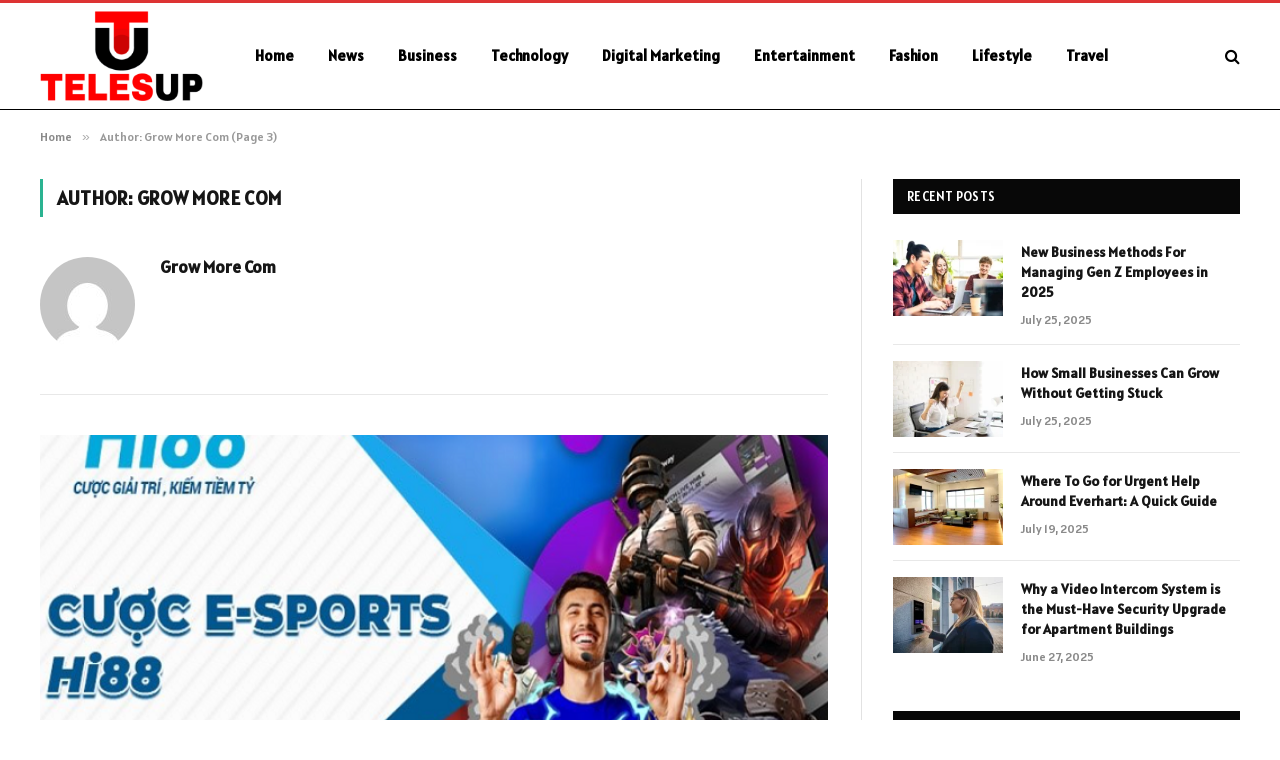

--- FILE ---
content_type: text/html; charset=UTF-8
request_url: https://telesup.org/author/grow-more-com/page/3/
body_size: 15601
content:
<!DOCTYPE html>
<html lang="en-US" prefix="og: https://ogp.me/ns#" class="s-light site-s-light">

<head>

	<meta charset="UTF-8" />
	<meta name="viewport" content="width=device-width, initial-scale=1" />
	
<!-- Search Engine Optimization by Rank Math - https://rankmath.com/ -->
<title>Grow More Com - Telesup.net - Page 3 of 5</title><link rel="preload" as="font" href="https://telesup.org/wp-content/themes/smart-mag/css/icons/fonts/ts-icons.woff2?v3.2" type="font/woff2" crossorigin="anonymous" />
<meta name="robots" content="follow, noindex"/>
<meta property="og:locale" content="en_US" />
<meta property="og:type" content="profile" />
<meta property="og:title" content="Grow More Com - Telesup.net - Page 3 of 5" />
<meta property="og:url" content="https://telesup.org/author/grow-more-com/page/3/" />
<meta property="og:site_name" content="Telesup.net" />
<meta name="twitter:card" content="summary_large_image" />
<meta name="twitter:title" content="Grow More Com - Telesup.net - Page 3 of 5" />
<meta name="twitter:site" content="@Danielle" />
<meta name="twitter:label1" content="Name" />
<meta name="twitter:data1" content="Grow More Com" />
<meta name="twitter:label2" content="Posts" />
<meta name="twitter:data2" content="44" />
<script type="application/ld+json" class="rank-math-schema">{"@context":"https://schema.org","@graph":[{"@type":"Person","@id":"https://telesup.org/#person","name":"telesup.net","sameAs":["https://twitter.com/Danielle"]},{"@type":"WebSite","@id":"https://telesup.org/#website","url":"https://telesup.org","name":"telesup.net","publisher":{"@id":"https://telesup.org/#person"},"inLanguage":"en-US"},{"@type":"ProfilePage","@id":"https://telesup.org/author/grow-more-com/page/3/#webpage","url":"https://telesup.org/author/grow-more-com/page/3/","name":"Grow More Com - Telesup.net - Page 3 of 5","isPartOf":{"@id":"https://telesup.org/#website"},"inLanguage":"en-US"},{"@type":"Person","@id":"https://telesup.org/author/grow-more-com/","name":"Grow More Com","url":"https://telesup.org/author/grow-more-com/","image":{"@type":"ImageObject","@id":"https://secure.gravatar.com/avatar/b64fb69bcc16bee83b54b0444462ad9aa4a24aa5ffeb9d913079212efc1979da?s=96&amp;d=mm&amp;r=g","url":"https://secure.gravatar.com/avatar/b64fb69bcc16bee83b54b0444462ad9aa4a24aa5ffeb9d913079212efc1979da?s=96&amp;d=mm&amp;r=g","caption":"Grow More Com","inLanguage":"en-US"},"mainEntityOfPage":{"@id":"https://telesup.org/author/grow-more-com/page/3/#webpage"}}]}</script>
<!-- /Rank Math WordPress SEO plugin -->

<link rel='dns-prefetch' href='//fonts.googleapis.com' />
<link rel="alternate" type="application/rss+xml" title="Telesup.net &raquo; Feed" href="https://telesup.org/feed/" />
<link rel="alternate" type="application/rss+xml" title="Telesup.net &raquo; Comments Feed" href="https://telesup.org/comments/feed/" />
<link rel="alternate" type="application/rss+xml" title="Telesup.net &raquo; Posts by Grow More Com Feed" href="https://telesup.org/author/grow-more-com/feed/" />
<style id='wp-img-auto-sizes-contain-inline-css' type='text/css'>
img:is([sizes=auto i],[sizes^="auto," i]){contain-intrinsic-size:3000px 1500px}
/*# sourceURL=wp-img-auto-sizes-contain-inline-css */
</style>
<style id='wp-emoji-styles-inline-css' type='text/css'>

	img.wp-smiley, img.emoji {
		display: inline !important;
		border: none !important;
		box-shadow: none !important;
		height: 1em !important;
		width: 1em !important;
		margin: 0 0.07em !important;
		vertical-align: -0.1em !important;
		background: none !important;
		padding: 0 !important;
	}
/*# sourceURL=wp-emoji-styles-inline-css */
</style>
<link rel='stylesheet' id='wp-block-library-css' href='https://telesup.org/wp-includes/css/dist/block-library/style.min.css?ver=6.9' type='text/css' media='all' />
<style id='global-styles-inline-css' type='text/css'>
:root{--wp--preset--aspect-ratio--square: 1;--wp--preset--aspect-ratio--4-3: 4/3;--wp--preset--aspect-ratio--3-4: 3/4;--wp--preset--aspect-ratio--3-2: 3/2;--wp--preset--aspect-ratio--2-3: 2/3;--wp--preset--aspect-ratio--16-9: 16/9;--wp--preset--aspect-ratio--9-16: 9/16;--wp--preset--color--black: #000000;--wp--preset--color--cyan-bluish-gray: #abb8c3;--wp--preset--color--white: #ffffff;--wp--preset--color--pale-pink: #f78da7;--wp--preset--color--vivid-red: #cf2e2e;--wp--preset--color--luminous-vivid-orange: #ff6900;--wp--preset--color--luminous-vivid-amber: #fcb900;--wp--preset--color--light-green-cyan: #7bdcb5;--wp--preset--color--vivid-green-cyan: #00d084;--wp--preset--color--pale-cyan-blue: #8ed1fc;--wp--preset--color--vivid-cyan-blue: #0693e3;--wp--preset--color--vivid-purple: #9b51e0;--wp--preset--gradient--vivid-cyan-blue-to-vivid-purple: linear-gradient(135deg,rgb(6,147,227) 0%,rgb(155,81,224) 100%);--wp--preset--gradient--light-green-cyan-to-vivid-green-cyan: linear-gradient(135deg,rgb(122,220,180) 0%,rgb(0,208,130) 100%);--wp--preset--gradient--luminous-vivid-amber-to-luminous-vivid-orange: linear-gradient(135deg,rgb(252,185,0) 0%,rgb(255,105,0) 100%);--wp--preset--gradient--luminous-vivid-orange-to-vivid-red: linear-gradient(135deg,rgb(255,105,0) 0%,rgb(207,46,46) 100%);--wp--preset--gradient--very-light-gray-to-cyan-bluish-gray: linear-gradient(135deg,rgb(238,238,238) 0%,rgb(169,184,195) 100%);--wp--preset--gradient--cool-to-warm-spectrum: linear-gradient(135deg,rgb(74,234,220) 0%,rgb(151,120,209) 20%,rgb(207,42,186) 40%,rgb(238,44,130) 60%,rgb(251,105,98) 80%,rgb(254,248,76) 100%);--wp--preset--gradient--blush-light-purple: linear-gradient(135deg,rgb(255,206,236) 0%,rgb(152,150,240) 100%);--wp--preset--gradient--blush-bordeaux: linear-gradient(135deg,rgb(254,205,165) 0%,rgb(254,45,45) 50%,rgb(107,0,62) 100%);--wp--preset--gradient--luminous-dusk: linear-gradient(135deg,rgb(255,203,112) 0%,rgb(199,81,192) 50%,rgb(65,88,208) 100%);--wp--preset--gradient--pale-ocean: linear-gradient(135deg,rgb(255,245,203) 0%,rgb(182,227,212) 50%,rgb(51,167,181) 100%);--wp--preset--gradient--electric-grass: linear-gradient(135deg,rgb(202,248,128) 0%,rgb(113,206,126) 100%);--wp--preset--gradient--midnight: linear-gradient(135deg,rgb(2,3,129) 0%,rgb(40,116,252) 100%);--wp--preset--font-size--small: 13px;--wp--preset--font-size--medium: 20px;--wp--preset--font-size--large: 36px;--wp--preset--font-size--x-large: 42px;--wp--preset--spacing--20: 0.44rem;--wp--preset--spacing--30: 0.67rem;--wp--preset--spacing--40: 1rem;--wp--preset--spacing--50: 1.5rem;--wp--preset--spacing--60: 2.25rem;--wp--preset--spacing--70: 3.38rem;--wp--preset--spacing--80: 5.06rem;--wp--preset--shadow--natural: 6px 6px 9px rgba(0, 0, 0, 0.2);--wp--preset--shadow--deep: 12px 12px 50px rgba(0, 0, 0, 0.4);--wp--preset--shadow--sharp: 6px 6px 0px rgba(0, 0, 0, 0.2);--wp--preset--shadow--outlined: 6px 6px 0px -3px rgb(255, 255, 255), 6px 6px rgb(0, 0, 0);--wp--preset--shadow--crisp: 6px 6px 0px rgb(0, 0, 0);}:where(.is-layout-flex){gap: 0.5em;}:where(.is-layout-grid){gap: 0.5em;}body .is-layout-flex{display: flex;}.is-layout-flex{flex-wrap: wrap;align-items: center;}.is-layout-flex > :is(*, div){margin: 0;}body .is-layout-grid{display: grid;}.is-layout-grid > :is(*, div){margin: 0;}:where(.wp-block-columns.is-layout-flex){gap: 2em;}:where(.wp-block-columns.is-layout-grid){gap: 2em;}:where(.wp-block-post-template.is-layout-flex){gap: 1.25em;}:where(.wp-block-post-template.is-layout-grid){gap: 1.25em;}.has-black-color{color: var(--wp--preset--color--black) !important;}.has-cyan-bluish-gray-color{color: var(--wp--preset--color--cyan-bluish-gray) !important;}.has-white-color{color: var(--wp--preset--color--white) !important;}.has-pale-pink-color{color: var(--wp--preset--color--pale-pink) !important;}.has-vivid-red-color{color: var(--wp--preset--color--vivid-red) !important;}.has-luminous-vivid-orange-color{color: var(--wp--preset--color--luminous-vivid-orange) !important;}.has-luminous-vivid-amber-color{color: var(--wp--preset--color--luminous-vivid-amber) !important;}.has-light-green-cyan-color{color: var(--wp--preset--color--light-green-cyan) !important;}.has-vivid-green-cyan-color{color: var(--wp--preset--color--vivid-green-cyan) !important;}.has-pale-cyan-blue-color{color: var(--wp--preset--color--pale-cyan-blue) !important;}.has-vivid-cyan-blue-color{color: var(--wp--preset--color--vivid-cyan-blue) !important;}.has-vivid-purple-color{color: var(--wp--preset--color--vivid-purple) !important;}.has-black-background-color{background-color: var(--wp--preset--color--black) !important;}.has-cyan-bluish-gray-background-color{background-color: var(--wp--preset--color--cyan-bluish-gray) !important;}.has-white-background-color{background-color: var(--wp--preset--color--white) !important;}.has-pale-pink-background-color{background-color: var(--wp--preset--color--pale-pink) !important;}.has-vivid-red-background-color{background-color: var(--wp--preset--color--vivid-red) !important;}.has-luminous-vivid-orange-background-color{background-color: var(--wp--preset--color--luminous-vivid-orange) !important;}.has-luminous-vivid-amber-background-color{background-color: var(--wp--preset--color--luminous-vivid-amber) !important;}.has-light-green-cyan-background-color{background-color: var(--wp--preset--color--light-green-cyan) !important;}.has-vivid-green-cyan-background-color{background-color: var(--wp--preset--color--vivid-green-cyan) !important;}.has-pale-cyan-blue-background-color{background-color: var(--wp--preset--color--pale-cyan-blue) !important;}.has-vivid-cyan-blue-background-color{background-color: var(--wp--preset--color--vivid-cyan-blue) !important;}.has-vivid-purple-background-color{background-color: var(--wp--preset--color--vivid-purple) !important;}.has-black-border-color{border-color: var(--wp--preset--color--black) !important;}.has-cyan-bluish-gray-border-color{border-color: var(--wp--preset--color--cyan-bluish-gray) !important;}.has-white-border-color{border-color: var(--wp--preset--color--white) !important;}.has-pale-pink-border-color{border-color: var(--wp--preset--color--pale-pink) !important;}.has-vivid-red-border-color{border-color: var(--wp--preset--color--vivid-red) !important;}.has-luminous-vivid-orange-border-color{border-color: var(--wp--preset--color--luminous-vivid-orange) !important;}.has-luminous-vivid-amber-border-color{border-color: var(--wp--preset--color--luminous-vivid-amber) !important;}.has-light-green-cyan-border-color{border-color: var(--wp--preset--color--light-green-cyan) !important;}.has-vivid-green-cyan-border-color{border-color: var(--wp--preset--color--vivid-green-cyan) !important;}.has-pale-cyan-blue-border-color{border-color: var(--wp--preset--color--pale-cyan-blue) !important;}.has-vivid-cyan-blue-border-color{border-color: var(--wp--preset--color--vivid-cyan-blue) !important;}.has-vivid-purple-border-color{border-color: var(--wp--preset--color--vivid-purple) !important;}.has-vivid-cyan-blue-to-vivid-purple-gradient-background{background: var(--wp--preset--gradient--vivid-cyan-blue-to-vivid-purple) !important;}.has-light-green-cyan-to-vivid-green-cyan-gradient-background{background: var(--wp--preset--gradient--light-green-cyan-to-vivid-green-cyan) !important;}.has-luminous-vivid-amber-to-luminous-vivid-orange-gradient-background{background: var(--wp--preset--gradient--luminous-vivid-amber-to-luminous-vivid-orange) !important;}.has-luminous-vivid-orange-to-vivid-red-gradient-background{background: var(--wp--preset--gradient--luminous-vivid-orange-to-vivid-red) !important;}.has-very-light-gray-to-cyan-bluish-gray-gradient-background{background: var(--wp--preset--gradient--very-light-gray-to-cyan-bluish-gray) !important;}.has-cool-to-warm-spectrum-gradient-background{background: var(--wp--preset--gradient--cool-to-warm-spectrum) !important;}.has-blush-light-purple-gradient-background{background: var(--wp--preset--gradient--blush-light-purple) !important;}.has-blush-bordeaux-gradient-background{background: var(--wp--preset--gradient--blush-bordeaux) !important;}.has-luminous-dusk-gradient-background{background: var(--wp--preset--gradient--luminous-dusk) !important;}.has-pale-ocean-gradient-background{background: var(--wp--preset--gradient--pale-ocean) !important;}.has-electric-grass-gradient-background{background: var(--wp--preset--gradient--electric-grass) !important;}.has-midnight-gradient-background{background: var(--wp--preset--gradient--midnight) !important;}.has-small-font-size{font-size: var(--wp--preset--font-size--small) !important;}.has-medium-font-size{font-size: var(--wp--preset--font-size--medium) !important;}.has-large-font-size{font-size: var(--wp--preset--font-size--large) !important;}.has-x-large-font-size{font-size: var(--wp--preset--font-size--x-large) !important;}
/*# sourceURL=global-styles-inline-css */
</style>

<style id='classic-theme-styles-inline-css' type='text/css'>
/*! This file is auto-generated */
.wp-block-button__link{color:#fff;background-color:#32373c;border-radius:9999px;box-shadow:none;text-decoration:none;padding:calc(.667em + 2px) calc(1.333em + 2px);font-size:1.125em}.wp-block-file__button{background:#32373c;color:#fff;text-decoration:none}
/*# sourceURL=/wp-includes/css/classic-themes.min.css */
</style>
<link rel='stylesheet' id='smartmag-core-css' href='https://telesup.org/wp-content/themes/smart-mag/style.css?ver=10.3.0' type='text/css' media='all' />
<style id='smartmag-core-inline-css' type='text/css'>
:root { --text-font: "Alatsi", system-ui, -apple-system, "Segoe UI", Arial, sans-serif;
--body-font: "Alatsi", system-ui, -apple-system, "Segoe UI", Arial, sans-serif;
--ui-font: "Alatsi", system-ui, -apple-system, "Segoe UI", Arial, sans-serif;
--title-font: "Alatsi", system-ui, -apple-system, "Segoe UI", Arial, sans-serif;
--h-font: "Alatsi", system-ui, -apple-system, "Segoe UI", Arial, sans-serif;
--tertiary-font: "Alatsi", system-ui, -apple-system, "Segoe UI", Arial, sans-serif;
--title-font: "Alatsi", system-ui, -apple-system, "Segoe UI", Arial, sans-serif;
--h-font: "Alatsi", system-ui, -apple-system, "Segoe UI", Arial, sans-serif; }
.smart-head-main .smart-head-mid { background-color: #ffffff; border-top-width: 3px; border-top-color: #dd3333; border-bottom-width: 1px; border-bottom-color: #000000; }
.s-light .navigation-main { --c-nav: #000000; --c-nav-hov: #dd0000; }
.smart-head-main { --c-search-icon: #000000; }
.lower-footer { color: #ffffff; }


/*# sourceURL=smartmag-core-inline-css */
</style>
<link rel='stylesheet' id='smartmag-magnific-popup-css' href='https://telesup.org/wp-content/themes/smart-mag/css/lightbox.css?ver=10.3.0' type='text/css' media='all' />
<link rel='stylesheet' id='smartmag-icons-css' href='https://telesup.org/wp-content/themes/smart-mag/css/icons/icons.css?ver=10.3.0' type='text/css' media='all' />
<link rel='stylesheet' id='smartmag-gfonts-custom-css' href='https://fonts.googleapis.com/css?family=Alatsi%3A400%2C500%2C600%2C700' type='text/css' media='all' />
<script type="text/javascript" id="smartmag-lazy-inline-js-after">
/* <![CDATA[ */
/**
 * @copyright ThemeSphere
 * @preserve
 */
var BunyadLazy={};BunyadLazy.load=function(){function a(e,n){var t={};e.dataset.bgset&&e.dataset.sizes?(t.sizes=e.dataset.sizes,t.srcset=e.dataset.bgset):t.src=e.dataset.bgsrc,function(t){var a=t.dataset.ratio;if(0<a){const e=t.parentElement;if(e.classList.contains("media-ratio")){const n=e.style;n.getPropertyValue("--a-ratio")||(n.paddingBottom=100/a+"%")}}}(e);var a,o=document.createElement("img");for(a in o.onload=function(){var t="url('"+(o.currentSrc||o.src)+"')",a=e.style;a.backgroundImage!==t&&requestAnimationFrame(()=>{a.backgroundImage=t,n&&n()}),o.onload=null,o.onerror=null,o=null},o.onerror=o.onload,t)o.setAttribute(a,t[a]);o&&o.complete&&0<o.naturalWidth&&o.onload&&o.onload()}function e(t){t.dataset.loaded||a(t,()=>{document.dispatchEvent(new Event("lazyloaded")),t.dataset.loaded=1})}function n(t){"complete"===document.readyState?t():window.addEventListener("load",t)}return{initEarly:function(){var t,a=()=>{document.querySelectorAll(".img.bg-cover:not(.lazyload)").forEach(e)};"complete"!==document.readyState?(t=setInterval(a,150),n(()=>{a(),clearInterval(t)})):a()},callOnLoad:n,initBgImages:function(t){t&&n(()=>{document.querySelectorAll(".img.bg-cover").forEach(e)})},bgLoad:a}}(),BunyadLazy.load.initEarly();
//# sourceURL=smartmag-lazy-inline-js-after
/* ]]> */
</script>
<script type="text/javascript" src="https://telesup.org/wp-includes/js/jquery/jquery.min.js?ver=3.7.1" id="jquery-core-js"></script>
<script type="text/javascript" src="https://telesup.org/wp-includes/js/jquery/jquery-migrate.min.js?ver=3.4.1" id="jquery-migrate-js"></script>
<link rel="https://api.w.org/" href="https://telesup.org/wp-json/" /><link rel="alternate" title="JSON" type="application/json" href="https://telesup.org/wp-json/wp/v2/users/4" /><link rel="EditURI" type="application/rsd+xml" title="RSD" href="https://telesup.org/xmlrpc.php?rsd" />
<meta name="generator" content="WordPress 6.9" />
		<script>
			document.documentElement.className = document.documentElement.className.replace('no-js', 'js');
		</script>
				<style>
			.no-js img.lazyload {
				display: none;
			}

			figure.wp-block-image img.lazyloading {
				min-width: 150px;
			}

						.lazyload, .lazyloading {
				opacity: 0;
			}

			.lazyloaded {
				opacity: 1;
				transition: opacity 400ms;
				transition-delay: 0ms;
			}

					</style>
		
		<script>
		var BunyadSchemeKey = 'bunyad-scheme';
		(() => {
			const d = document.documentElement;
			const c = d.classList;
			var scheme = localStorage.getItem(BunyadSchemeKey);
			
			if (scheme) {
				d.dataset.origClass = c;
				scheme === 'dark' ? c.remove('s-light', 'site-s-light') : c.remove('s-dark', 'site-s-dark');
				c.add('site-s-' + scheme, 's-' + scheme);
			}
		})();
		</script>
		<meta name="generator" content="Elementor 3.32.2; features: e_font_icon_svg, additional_custom_breakpoints; settings: css_print_method-external, google_font-enabled, font_display-swap">
			<style>
				.e-con.e-parent:nth-of-type(n+4):not(.e-lazyloaded):not(.e-no-lazyload),
				.e-con.e-parent:nth-of-type(n+4):not(.e-lazyloaded):not(.e-no-lazyload) * {
					background-image: none !important;
				}
				@media screen and (max-height: 1024px) {
					.e-con.e-parent:nth-of-type(n+3):not(.e-lazyloaded):not(.e-no-lazyload),
					.e-con.e-parent:nth-of-type(n+3):not(.e-lazyloaded):not(.e-no-lazyload) * {
						background-image: none !important;
					}
				}
				@media screen and (max-height: 640px) {
					.e-con.e-parent:nth-of-type(n+2):not(.e-lazyloaded):not(.e-no-lazyload),
					.e-con.e-parent:nth-of-type(n+2):not(.e-lazyloaded):not(.e-no-lazyload) * {
						background-image: none !important;
					}
				}
			</style>
			<link rel="icon" href="https://telesup.org/wp-content/uploads/2023/09/cropped-telesup.net_-32x32.png" sizes="32x32" />
<link rel="icon" href="https://telesup.org/wp-content/uploads/2023/09/cropped-telesup.net_-192x192.png" sizes="192x192" />
<link rel="apple-touch-icon" href="https://telesup.org/wp-content/uploads/2023/09/cropped-telesup.net_-180x180.png" />
<meta name="msapplication-TileImage" content="https://telesup.org/wp-content/uploads/2023/09/cropped-telesup.net_-270x270.png" />


</head>

<body class="archive paged author author-grow-more-com author-4 paged-3 author-paged-3 wp-theme-smart-mag right-sidebar has-lb has-lb-sm ts-img-hov-fade has-sb-sep layout-normal elementor-default elementor-kit-236639">



<div class="main-wrap">

	
<div class="off-canvas-backdrop"></div>
<div class="mobile-menu-container off-canvas s-dark hide-menu-lg" id="off-canvas">

	<div class="off-canvas-head">
		<a href="#" class="close">
			<span class="visuallyhidden">Close Menu</span>
			<i class="tsi tsi-times"></i>
		</a>

		<div class="ts-logo">
			<img class="logo-mobile logo-image lazyload" data-src="https://telesup.org/wp-content/uploads/2024/02/telesup.net-logo-e1709029526367.png" width="115" height="64" alt="Telesup.net" src="[data-uri]" style="--smush-placeholder-width: 115px; --smush-placeholder-aspect-ratio: 115/64;" /><noscript><img class="logo-mobile logo-image lazyload" data-src="https://telesup.org/wp-content/uploads/2024/02/telesup.net-logo-e1709029526367.png" width="115" height="64" alt="Telesup.net" src="[data-uri]" style="--smush-placeholder-width: 115px; --smush-placeholder-aspect-ratio: 115/64;" /><noscript><img class="logo-mobile logo-image" src="https://telesup.org/wp-content/uploads/2024/02/telesup.net-logo-e1709029526367.png" width="115" height="64" alt="Telesup.net"/></noscript></noscript>		</div>
	</div>

	<div class="off-canvas-content">

					<ul class="mobile-menu"></ul>
		
		
		
		<div class="spc-social-block spc-social spc-social-b smart-head-social">
		
			
				<a href="#" class="link service s-facebook" target="_blank" rel="nofollow noopener">
					<i class="icon tsi tsi-facebook"></i>					<span class="visuallyhidden">Facebook</span>
				</a>
									
			
				<a href="#" class="link service s-twitter" target="_blank" rel="nofollow noopener">
					<i class="icon tsi tsi-twitter"></i>					<span class="visuallyhidden">X (Twitter)</span>
				</a>
									
			
				<a href="#" class="link service s-instagram" target="_blank" rel="nofollow noopener">
					<i class="icon tsi tsi-instagram"></i>					<span class="visuallyhidden">Instagram</span>
				</a>
									
			
		</div>

		
	</div>

</div>
<div class="smart-head smart-head-a smart-head-main" id="smart-head" data-sticky="auto" data-sticky-type="smart" data-sticky-full>
	
	<div class="smart-head-row smart-head-mid s-dark smart-head-row-full">

		<div class="inner wrap">

							
				<div class="items items-left ">
					<a href="https://telesup.org/" title="Telesup.net" rel="home" class="logo-link ts-logo logo-is-image">
		<span>
			
				
					<img data-src="https://telesup.org/wp-content/uploads/2024/02/telesup.net-logo-e1709029526367.png" class="logo-image lazyload" alt="Telesup.net" width="230" height="127" src="[data-uri]" style="--smush-placeholder-width: 230px; --smush-placeholder-aspect-ratio: 230/127;" /><noscript><img src="https://telesup.org/wp-content/uploads/2024/02/telesup.net-logo-e1709029526367.png" class="logo-image" alt="Telesup.net" width="230" height="127"/></noscript>
									 
					</span>
	</a>	<div class="nav-wrap">
		<nav class="navigation navigation-main nav-hov-a">
			<ul id="menu-header" class="menu"><li id="menu-item-91" class="menu-item menu-item-type-custom menu-item-object-custom menu-item-home menu-item-91"><a href="https://telesup.org/">Home</a></li>
<li id="menu-item-233666" class="menu-item menu-item-type-taxonomy menu-item-object-category menu-cat-24 menu-item-233666"><a href="https://telesup.org/category/news/">News</a></li>
<li id="menu-item-233665" class="menu-item menu-item-type-taxonomy menu-item-object-category menu-cat-6 menu-item-233665"><a href="https://telesup.org/category/business/">Business</a></li>
<li id="menu-item-98" class="menu-item menu-item-type-taxonomy menu-item-object-category menu-cat-31 menu-item-98"><a href="https://telesup.org/category/technology/">Technology</a></li>
<li id="menu-item-93" class="menu-item menu-item-type-taxonomy menu-item-object-category menu-cat-10 menu-item-93"><a href="https://telesup.org/category/digital-marketing/">Digital Marketing</a></li>
<li id="menu-item-94" class="menu-item menu-item-type-taxonomy menu-item-object-category menu-cat-12 menu-item-94"><a href="https://telesup.org/category/entertainment/">Entertainment</a></li>
<li id="menu-item-95" class="menu-item menu-item-type-taxonomy menu-item-object-category menu-cat-14 menu-item-95"><a href="https://telesup.org/category/fashion/">Fashion</a></li>
<li id="menu-item-96" class="menu-item menu-item-type-taxonomy menu-item-object-category menu-cat-23 menu-item-96"><a href="https://telesup.org/category/lifestyle/">Lifestyle</a></li>
<li id="menu-item-99" class="menu-item menu-item-type-taxonomy menu-item-object-category menu-cat-32 menu-item-99"><a href="https://telesup.org/category/travel/">Travel</a></li>
</ul>		</nav>
	</div>
				</div>

							
				<div class="items items-center empty">
								</div>

							
				<div class="items items-right ">
				

	<a href="#" class="search-icon has-icon-only is-icon" title="Search">
		<i class="tsi tsi-search"></i>
	</a>

				</div>

						
		</div>
	</div>

	</div>
<div class="smart-head smart-head-a smart-head-mobile" id="smart-head-mobile" data-sticky="mid" data-sticky-type="smart" data-sticky-full>
	
	<div class="smart-head-row smart-head-mid smart-head-row-3 s-dark smart-head-row-full">

		<div class="inner wrap">

							
				<div class="items items-left ">
				
<button class="offcanvas-toggle has-icon" type="button" aria-label="Menu">
	<span class="hamburger-icon hamburger-icon-a">
		<span class="inner"></span>
	</span>
</button>				</div>

							
				<div class="items items-center ">
					<a href="https://telesup.org/" title="Telesup.net" rel="home" class="logo-link ts-logo logo-is-image">
		<span>
			
									<img class="logo-mobile logo-image lazyload" data-src="https://telesup.org/wp-content/uploads/2024/02/telesup.net-logo-e1709029526367.png" width="115" height="64" alt="Telesup.net" src="[data-uri]" style="--smush-placeholder-width: 115px; --smush-placeholder-aspect-ratio: 115/64;" /><noscript><img class="logo-mobile logo-image lazyload" data-src="https://telesup.org/wp-content/uploads/2024/02/telesup.net-logo-e1709029526367.png" width="115" height="64" alt="Telesup.net" src="[data-uri]" style="--smush-placeholder-width: 115px; --smush-placeholder-aspect-ratio: 115/64;" /><noscript><img class="logo-mobile logo-image" src="https://telesup.org/wp-content/uploads/2024/02/telesup.net-logo-e1709029526367.png" width="115" height="64" alt="Telesup.net"/></noscript></noscript>									 
					</span>
	</a>				</div>

							
				<div class="items items-right ">
				

	<a href="#" class="search-icon has-icon-only is-icon" title="Search">
		<i class="tsi tsi-search"></i>
	</a>

				</div>

						
		</div>
	</div>

	</div>
<nav class="breadcrumbs is-full-width breadcrumbs-a" id="breadcrumb"><div class="inner ts-contain "><span><a href="https://telesup.org/"><span>Home</span></a></span><span class="delim">&raquo;</span><span class="current">Author: Grow More Com (Page 3)</span></div></nav>
<div class="main ts-contain cf right-sidebar">
			<div class="ts-row">
			<div class="col-8 main-content">

							<h1 class="archive-heading">
					Author: <span>Grow More Com</span>				</h1>
						
					
							<div class="archive-author-box">
					<section class="author-info">

	<img alt='' data-src='https://secure.gravatar.com/avatar/b64fb69bcc16bee83b54b0444462ad9aa4a24aa5ffeb9d913079212efc1979da?s=95&#038;d=mm&#038;r=g' data-srcset='https://secure.gravatar.com/avatar/b64fb69bcc16bee83b54b0444462ad9aa4a24aa5ffeb9d913079212efc1979da?s=190&#038;d=mm&#038;r=g 2x' class='avatar avatar-95 photo lazyload' height='95' width='95' decoding='async' src='[data-uri]' style='--smush-placeholder-width: 95px; --smush-placeholder-aspect-ratio: 95/95;' /><noscript><img alt='' src='https://secure.gravatar.com/avatar/b64fb69bcc16bee83b54b0444462ad9aa4a24aa5ffeb9d913079212efc1979da?s=95&#038;d=mm&#038;r=g' srcset='https://secure.gravatar.com/avatar/b64fb69bcc16bee83b54b0444462ad9aa4a24aa5ffeb9d913079212efc1979da?s=190&#038;d=mm&#038;r=g 2x' class='avatar avatar-95 photo' height='95' width='95' decoding='async'/></noscript>	
	<div class="description">
		<a href="https://telesup.org/author/grow-more-com/" title="Posts by Grow More Com" rel="author">Grow More Com</a>		
		<ul class="social-icons">
				</ul>
		
		<p class="bio"></p>
	</div>
	
</section>				</div>
							
					<section class="block-wrap block-large mb-none" data-id="1">

				
			<div class="block-content">
					
	<div class="loop loop-grid loop-grid-base grid grid-1 md:grid-1 xs:grid-1">

					
<article class="l-post grid-post grid-base-post">

	
			<div class="media">

		
			<a href="https://telesup.org/the-most-exciting-e-sports-games-at-esport-hi88/" class="image-link media-ratio ar-bunyad-main-full" title="The Most Exciting E-Sports Games at Esport HI88"><span data-bgsrc="https://telesup.org/wp-content/uploads/2023/06/Screenshot_1.png" class="img bg-cover wp-post-image attachment-bunyad-main-full size-bunyad-main-full no-lazy skip-lazy" role="img" aria-label="Screenshot 1"></span></a>			
			
			
							
				<span class="cat-labels cat-labels-overlay c-overlay p-bot-left">
				<a href="https://telesup.org/category/all-post/" class="category term-color-2" rel="category" tabindex="-1">Others</a>
			</span>
						
			
		
		</div>
	

	
		<div class="content">

			<div class="post-meta post-meta-a has-below"><h2 class="is-title post-title"><a href="https://telesup.org/the-most-exciting-e-sports-games-at-esport-hi88/">The Most Exciting E-Sports Games at Esport HI88</a></h2><div class="post-meta-items meta-below"><span class="meta-item post-author"><span class="by">By</span> <a href="https://telesup.org/author/grow-more-com/" title="Posts by Grow More Com" rel="author">Grow More Com</a></span><span class="meta-item has-next-icon date"><span class="date-link"><time class="post-date" datetime="2023-07-31T21:15:55+06:00">July 31, 2023</time></span></span><span class="meta-item comments has-icon"><a href="https://telesup.org/the-most-exciting-e-sports-games-at-esport-hi88/#respond"><i class="tsi tsi-comment-o"></i>0</a></span></div></div>			
						
				<div class="excerpt">
					<p>Esport HI88, although just appeared recently, has become one of the most popular categories. The development of e-sports with a series of large and small tournaments is organized to attract many viewers. Understanding that, the HI88 house has brought the most prestigious Esports betting playground in the market. 1.Learn about Esport HI88 Esports is an acronym for Electronic Sport, translated into Vietnamese means electronic sports. Simply put, Esports is a competition between players through a certain video game. Instead of going to the field and doing physical activities to compete, the players will play on computers, keyboards and mice. General&hellip;</p>
				</div>
			
			
			
				<a href="https://telesup.org/the-most-exciting-e-sports-games-at-esport-hi88/" class="read-more-link read-more-btn ts-button ts-button-alt">
					Read More				</a>

			
		</div>

	
</article>					
<article class="l-post grid-post grid-base-post">

	
			<div class="media">

		
			<a href="https://telesup.org/able-sales-customer-loyalty-deciphered/" class="image-link media-ratio ar-bunyad-main-full" title="Cracking the Code: The Secrets Behind Able Sales Customer Loyalty"><span data-bgsrc="https://telesup.org/wp-content/uploads/2023/07/The-Secrets-Behind-Able-Sales-Customer-Loyalty.jpg" class="img bg-cover wp-post-image attachment-large size-large lazyload" role="img" aria-label="The Secrets Behind Able Sales Customer Loyalty"></span></a>			
			
			
							
				<span class="cat-labels cat-labels-overlay c-overlay p-bot-left">
				<a href="https://telesup.org/category/news/" class="category term-color-24" rel="category" tabindex="-1">News</a>
			</span>
						
			
		
		</div>
	

	
		<div class="content">

			<div class="post-meta post-meta-a has-below"><h2 class="is-title post-title"><a href="https://telesup.org/able-sales-customer-loyalty-deciphered/">Cracking the Code: The Secrets Behind Able Sales Customer Loyalty</a></h2><div class="post-meta-items meta-below"><span class="meta-item post-author"><span class="by">By</span> <a href="https://telesup.org/author/grow-more-com/" title="Posts by Grow More Com" rel="author">Grow More Com</a></span><span class="meta-item has-next-icon date"><span class="date-link"><time class="post-date" datetime="2023-07-21T11:58:11+06:00">July 21, 2023</time></span></span><span class="meta-item comments has-icon"><a href="https://telesup.org/able-sales-customer-loyalty-deciphered/#respond"><i class="tsi tsi-comment-o"></i>0</a></span></div></div>			
						
				<div class="excerpt">
					<p>Introduction Customer loyalty is a crucial aspect of any successful business. It refers to the willingness of customers to continue purchasing products or services from a particular company or brand. Building customer loyalty is essential because it not only leads to increased revenue but also helps in promoting the business through word-of-mouth referrals. In today&#8217;s competitive market, where customers have numerous options, it is vital for businesses to focus on building strong relationships with their customers to ensure their long-term loyalty. The Importance of Building Customer Loyalty Building customer loyalty has numerous benefits for businesses. Firstly, loyal customers tend to&hellip;</p>
				</div>
			
			
			
				<a href="https://telesup.org/able-sales-customer-loyalty-deciphered/" class="read-more-link read-more-btn ts-button ts-button-alt">
					Read More				</a>

			
		</div>

	
</article>					
<article class="l-post grid-post grid-base-post">

	
			<div class="media">

		
			<a href="https://telesup.org/online-gaming-world-helps-you-to-earn/" class="image-link media-ratio ar-bunyad-main-full" title="Online Gaming World: Helps You To Earn"><span data-bgsrc="https://telesup.org/wp-content/uploads/2023/07/Online-Gaming-World-Helps-You-To-Earn.jpg" class="img bg-cover wp-post-image attachment-large size-large lazyload" role="img" aria-label="Online Gaming World Helps You to Earn"></span></a>			
			
			
							
				<span class="cat-labels cat-labels-overlay c-overlay p-bot-left">
				<a href="https://telesup.org/category/all-post/" class="category term-color-2" rel="category" tabindex="-1">Others</a>
			</span>
						
			
		
		</div>
	

	
		<div class="content">

			<div class="post-meta post-meta-a has-below"><h2 class="is-title post-title"><a href="https://telesup.org/online-gaming-world-helps-you-to-earn/">Online Gaming World: Helps You To Earn</a></h2><div class="post-meta-items meta-below"><span class="meta-item post-author"><span class="by">By</span> <a href="https://telesup.org/author/grow-more-com/" title="Posts by Grow More Com" rel="author">Grow More Com</a></span><span class="meta-item has-next-icon date"><span class="date-link"><time class="post-date" datetime="2023-07-20T21:09:08+06:00">July 20, 2023</time></span></span><span class="meta-item comments has-icon"><a href="https://telesup.org/online-gaming-world-helps-you-to-earn/#respond"><i class="tsi tsi-comment-o"></i>0</a></span></div></div>			
						
				<div class="excerpt">
					<p>The online casino industry is flooded with a myriad of slot games, each offering unique themes, features, and payout possibilities. Among the vast assortment, slot maxwin and Bonanza Slot have emerged as prominent contenders in the popularity stakes. This article compares these two fan-favorite slot games, shedding light on their unique attributes, gameplay mechanisms, and reward structures. Slot MaxWin: Blending Tradition with Modernity The Creators: NetEnt Slot MaxWin, created by the pioneering gaming developer NetEnt, reflects the company&#8217;s commitment to innovative gameplay and superior gaming experience. NetEnt is known for infusing traditional concepts with modern features, and Slot MaxWin is&hellip;</p>
				</div>
			
			
			
				<a href="https://telesup.org/online-gaming-world-helps-you-to-earn/" class="read-more-link read-more-btn ts-button ts-button-alt">
					Read More				</a>

			
		</div>

	
</article>					
<article class="l-post grid-post grid-base-post">

	
			<div class="media">

		
			<a href="https://telesup.org/maximizing-roi-with-webinars-measuring-success-impact/" class="image-link media-ratio ar-bunyad-main-full" title="Maximizing ROI with Webinars: Strategies for Measuring Success and Impact"><span data-bgsrc="https://telesup.org/wp-content/uploads/2023/07/Maximizing-ROI-with-Webinars-Strategies-for-Measuring-Success-and-Impact.png" class="img bg-cover wp-post-image attachment-large size-large lazyload" role="img" aria-label="Maximizing Roi with Webinars Strategies for Measuring Success and Impact"></span></a>			
			
			
							
				<span class="cat-labels cat-labels-overlay c-overlay p-bot-left">
				<a href="https://telesup.org/category/news/" class="category term-color-24" rel="category" tabindex="-1">News</a>
			</span>
						
			
		
		</div>
	

	
		<div class="content">

			<div class="post-meta post-meta-a has-below"><h2 class="is-title post-title"><a href="https://telesup.org/maximizing-roi-with-webinars-measuring-success-impact/">Maximizing ROI with Webinars: Strategies for Measuring Success and Impact</a></h2><div class="post-meta-items meta-below"><span class="meta-item post-author"><span class="by">By</span> <a href="https://telesup.org/author/grow-more-com/" title="Posts by Grow More Com" rel="author">Grow More Com</a></span><span class="meta-item has-next-icon date"><span class="date-link"><time class="post-date" datetime="2023-07-17T18:08:27+06:00">July 17, 2023</time></span></span><span class="meta-item comments has-icon"><a href="https://telesup.org/maximizing-roi-with-webinars-measuring-success-impact/#respond"><i class="tsi tsi-comment-o"></i>0</a></span></div></div>			
						
				<div class="excerpt">
					<p>In the current digital era, webinars have become a potent tool for companies to engage with their target audience, connect with them, and deliver insightful information. Providing excellent content is essential, but planning and conducting a successful webinar also requires determining its impact and return on investment (ROI). In this article, we&#8217;ll look at ways to measure webinar success and its effects to maximize return on investment. We will examine the crucial measures firms should take to ensure their webinars have measurable results, from setting clear objectives to monitoring key performance indicators (KPIs). Set Clear Objectives:  Before beginning the design&hellip;</p>
				</div>
			
			
			
				<a href="https://telesup.org/maximizing-roi-with-webinars-measuring-success-impact/" class="read-more-link read-more-btn ts-button ts-button-alt">
					Read More				</a>

			
		</div>

	
</article>					
<article class="l-post grid-post grid-base-post">

	
			<div class="media">

		
			<a href="https://telesup.org/unveiling-the-excitement-journey-into-the-world-of-digital-reel-adventures/" class="image-link media-ratio ar-bunyad-main-full" title="Unveiling the Excitement: Journey Into the World of Digital Reel Adventures"><span data-bgsrc="https://telesup.org/wp-content/uploads/2023/07/Screenshot_4.jpg" class="img bg-cover wp-post-image attachment-large size-large lazyload" role="img" aria-label="Screenshot 4"></span></a>			
			
			
							
				<span class="cat-labels cat-labels-overlay c-overlay p-bot-left">
				<a href="https://telesup.org/category/all-post/" class="category term-color-2" rel="category" tabindex="-1">Others</a>
			</span>
						
			
		
		</div>
	

	
		<div class="content">

			<div class="post-meta post-meta-a has-below"><h2 class="is-title post-title"><a href="https://telesup.org/unveiling-the-excitement-journey-into-the-world-of-digital-reel-adventures/">Unveiling the Excitement: Journey Into the World of Digital Reel Adventures</a></h2><div class="post-meta-items meta-below"><span class="meta-item post-author"><span class="by">By</span> <a href="https://telesup.org/author/grow-more-com/" title="Posts by Grow More Com" rel="author">Grow More Com</a></span><span class="meta-item has-next-icon date"><span class="date-link"><time class="post-date" datetime="2023-07-17T11:30:23+06:00">July 17, 2023</time></span></span><span class="meta-item comments has-icon"><a href="https://telesup.org/unveiling-the-excitement-journey-into-the-world-of-digital-reel-adventures/#respond"><i class="tsi tsi-comment-o"></i>0</a></span></div></div>			
						
				<div class="excerpt">
					<p>In the dynamic world of online entertainment, a novel type of gaming has rapidly caught the attention of digital thrill-seekers around the globe. These games, often referred to as online reel games or online slot games, have carved their niche in the internet’s entertainment landscape, offering a unique blend of chance, strategy, and potential rewards. This blog post journeys into the world of online reel games, exploring their mesmerizing appeal, the innovative technology behind their rise, and the part they play in shaping the future of digital entertainment. The Allure of the Unknown At the core of online slot gacor&hellip;</p>
				</div>
			
			
			
				<a href="https://telesup.org/unveiling-the-excitement-journey-into-the-world-of-digital-reel-adventures/" class="read-more-link read-more-btn ts-button ts-button-alt">
					Read More				</a>

			
		</div>

	
</article>					
<article class="l-post grid-post grid-base-post">

	
			<div class="media">

		
			<a href="https://telesup.org/midi-dresses-to-revamp-your-wardrobe-8-styles-you-cannot-do-without/" class="image-link media-ratio ar-bunyad-main-full" title="Midi Dresses to Revamp Your Wardrobe: 8 Styles You Cannot Do Without"><span data-bgsrc="https://telesup.org/wp-content/uploads/2023/07/midi-dresses-645e6692672ee.jpg" class="img bg-cover wp-post-image attachment-large size-large lazyload" role="img" aria-label="Midi Dresses 645e6692672ee"></span></a>			
			
			
							
				<span class="cat-labels cat-labels-overlay c-overlay p-bot-left">
				<a href="https://telesup.org/category/fashion/" class="category term-color-14" rel="category" tabindex="-1">Fashion</a>
			</span>
						
			
		
		</div>
	

	
		<div class="content">

			<div class="post-meta post-meta-a has-below"><h2 class="is-title post-title"><a href="https://telesup.org/midi-dresses-to-revamp-your-wardrobe-8-styles-you-cannot-do-without/">Midi Dresses to Revamp Your Wardrobe: 8 Styles You Cannot Do Without</a></h2><div class="post-meta-items meta-below"><span class="meta-item post-author"><span class="by">By</span> <a href="https://telesup.org/author/grow-more-com/" title="Posts by Grow More Com" rel="author">Grow More Com</a></span><span class="meta-item has-next-icon date"><span class="date-link"><time class="post-date" datetime="2023-07-11T15:39:04+06:00">July 11, 2023</time></span></span><span class="meta-item comments has-icon"><a href="https://telesup.org/midi-dresses-to-revamp-your-wardrobe-8-styles-you-cannot-do-without/#respond"><i class="tsi tsi-comment-o"></i>0</a></span></div></div>			
						
				<div class="excerpt">
					<p>Dresses come in handy on days you need to head out the door with no time to figure out an outfit. They flatter the feminine figure and effortlessly create a chic and comfortable look. Midi dresses are great for this purpose as they are literally the perfect length, not too long and not too short. Paired with strappy heels or sporty sneakers, your midi dress can make for an excellent outfit. In this article, we will discuss 8 styles of midi dresses you should have in your wardrobe.  8 Fantastic Midi Dresses Your Wardrobe Needs You might already have a&hellip;</p>
				</div>
			
			
			
				<a href="https://telesup.org/midi-dresses-to-revamp-your-wardrobe-8-styles-you-cannot-do-without/" class="read-more-link read-more-btn ts-button ts-button-alt">
					Read More				</a>

			
		</div>

	
</article>					
<article class="l-post grid-post grid-base-post">

	
			<div class="media">

		
			<a href="https://telesup.org/online-mba-advantage-compelling-reasons-join/" class="image-link media-ratio ar-bunyad-main-full" title="The Online MBA Advantage: Compelling Reasons to Join"><span data-bgsrc="https://telesup.org/wp-content/uploads/2023/07/The-Online-MBA-Advantage-Compelling-Reasons-to-Join.png" class="img bg-cover wp-post-image attachment-large size-large lazyload" role="img" aria-label="The Online Mba Advantage Compelling Reasons to Join"></span></a>			
			
			
							
				<span class="cat-labels cat-labels-overlay c-overlay p-bot-left">
				<a href="https://telesup.org/category/education/" class="category term-color-11" rel="category" tabindex="-1">Education</a>
			</span>
						
			
		
		</div>
	

	
		<div class="content">

			<div class="post-meta post-meta-a has-below"><h2 class="is-title post-title"><a href="https://telesup.org/online-mba-advantage-compelling-reasons-join/">The Online MBA Advantage: Compelling Reasons to Join</a></h2><div class="post-meta-items meta-below"><span class="meta-item post-author"><span class="by">By</span> <a href="https://telesup.org/author/grow-more-com/" title="Posts by Grow More Com" rel="author">Grow More Com</a></span><span class="meta-item has-next-icon date"><span class="date-link"><time class="post-date" datetime="2023-07-10T22:16:49+06:00">July 10, 2023</time></span></span><span class="meta-item comments has-icon"><a href="https://telesup.org/online-mba-advantage-compelling-reasons-join/#respond"><i class="tsi tsi-comment-o"></i>0</a></span></div></div>			
						
				<div class="excerpt">
					<p>In the rapidly evolving and competitive corporate environment of today, the choice to pursue an MBA has gained immense popularity among professionals aiming for both career progression and personal development. The popularity of enrolling in the best online MBA programs has greatly increased with the rise of online education. Enrolling in a prestigious online MBA program presents a wide range of compelling factors. The finest online MBA programs offer an exceptional educational experience, characterized by flexibility, convenience, access to renowned faculty, and a wide-reaching global network. This article delves into the numerous factors that individuals should take into account when contemplating enrollment&hellip;</p>
				</div>
			
			
			
				<a href="https://telesup.org/online-mba-advantage-compelling-reasons-join/" class="read-more-link read-more-btn ts-button ts-button-alt">
					Read More				</a>

			
		</div>

	
</article>					
<article class="l-post grid-post grid-base-post">

	
			<div class="media">

		
			<a href="https://telesup.org/code-oxbet-instructions-on-how-to-receive-giftcode-from-oxbet-bookie/" class="image-link media-ratio ar-bunyad-main-full" title="Code Oxbet &#8211; Instructions on How to Receive Giftcode from Oxbet Bookie"><span data-bgsrc="https://telesup.org/wp-content/uploads/2023/07/Code-Oxbet-Instructions-on-how-to-receive-Giftcode-from-Oxbet-Bookie.jpeg" class="img bg-cover wp-post-image attachment-large size-large lazyload" role="img" aria-label="Code Oxbet Instructions on How to Receive Giftcode from Oxbet Bookie"></span></a>			
			
			
							
				<span class="cat-labels cat-labels-overlay c-overlay p-bot-left">
				<a href="https://telesup.org/category/all-post/" class="category term-color-2" rel="category" tabindex="-1">Others</a>
			</span>
						
			
		
		</div>
	

	
		<div class="content">

			<div class="post-meta post-meta-a has-below"><h2 class="is-title post-title"><a href="https://telesup.org/code-oxbet-instructions-on-how-to-receive-giftcode-from-oxbet-bookie/">Code Oxbet &#8211; Instructions on How to Receive Giftcode from Oxbet Bookie</a></h2><div class="post-meta-items meta-below"><span class="meta-item post-author"><span class="by">By</span> <a href="https://telesup.org/author/grow-more-com/" title="Posts by Grow More Com" rel="author">Grow More Com</a></span><span class="meta-item has-next-icon date"><span class="date-link"><time class="post-date" datetime="2023-07-10T15:54:09+06:00">July 10, 2023</time></span></span><span class="meta-item comments has-icon"><a href="https://telesup.org/code-oxbet-instructions-on-how-to-receive-giftcode-from-oxbet-bookie/#respond"><i class="tsi tsi-comment-o"></i>0</a></span></div></div>			
						
				<div class="excerpt">
					<p>Code or Giftcode is a term that is too new for today&#8217;s betting players. Similar to an offer or promotion, a giftcode gives players a surprise by the valuable rewards inside it. So code Oxbet What is that? Let&#8217;s discover the secrets inside each gift code of Oxbet. What is Oxbet code? Learn What is Code Oxbet? Code Oxbet is a string of characters including both numbers and letters used to redeem rewards issued by the Oxbet bookie. Codes are randomly released to each player in limited quantities. Giftcode Oxbet is often released on special events to attract more participants.&hellip;</p>
				</div>
			
			
			
				<a href="https://telesup.org/code-oxbet-instructions-on-how-to-receive-giftcode-from-oxbet-bookie/" class="read-more-link read-more-btn ts-button ts-button-alt">
					Read More				</a>

			
		</div>

	
</article>					
<article class="l-post grid-post grid-base-post">

	
			<div class="media">

		
			<a href="https://telesup.org/whats-special-at-money-making-games-makes-gamers-fall-in-love/" class="image-link media-ratio ar-bunyad-main-full" title="What&#8217;s Special At Money Making Games Makes Gamers Fall In Love"><span data-bgsrc="https://telesup.org/wp-content/uploads/2023/07/how-to-make-money-from-google-play-store.jpeg" class="img bg-cover wp-post-image attachment-large size-large lazyload" role="img" aria-label="How to Make Money from Google Play Store"></span></a>			
			
			
							
				<span class="cat-labels cat-labels-overlay c-overlay p-bot-left">
				<a href="https://telesup.org/category/all-post/" class="category term-color-2" rel="category" tabindex="-1">Others</a>
			</span>
						
			
		
		</div>
	

	
		<div class="content">

			<div class="post-meta post-meta-a has-below"><h2 class="is-title post-title"><a href="https://telesup.org/whats-special-at-money-making-games-makes-gamers-fall-in-love/">What&#8217;s Special At Money Making Games Makes Gamers Fall In Love</a></h2><div class="post-meta-items meta-below"><span class="meta-item post-author"><span class="by">By</span> <a href="https://telesup.org/author/grow-more-com/" title="Posts by Grow More Com" rel="author">Grow More Com</a></span><span class="meta-item has-next-icon date"><span class="date-link"><time class="post-date" datetime="2023-07-07T18:22:54+06:00">July 7, 2023</time></span></span><span class="meta-item comments has-icon"><a href="https://telesup.org/whats-special-at-money-making-games-makes-gamers-fall-in-love/#respond"><i class="tsi tsi-comment-o"></i>0</a></span></div></div>			
						
				<div class="excerpt">
					<p>Are you a gambling enthusiast and looking for an online casino to satisfy your passion? Let me introduce you to a special destination -11BET Casino. With a wide range of games, a high quality experience and attractive offers, nhà cái 11bet captivates bettors from the very first experience. Let&#8217;s explore the special features at this game portal right below. Why Do Bettors Choose 11BET Casino? 11BET is a popular casino and is known for its prestigious reputation in the field of online betting and gaming. With a wide range of exciting games and a safe playing environment, 11BET offers players&hellip;</p>
				</div>
			
			
			
				<a href="https://telesup.org/whats-special-at-money-making-games-makes-gamers-fall-in-love/" class="read-more-link read-more-btn ts-button ts-button-alt">
					Read More				</a>

			
		</div>

	
</article>					
<article class="l-post grid-post grid-base-post">

	
			<div class="media">

		
			<a href="https://telesup.org/tips-and-tricks-for-decluttering-with-bathroom-furniture/" class="image-link media-ratio ar-bunyad-main-full" title="Tips and Tricks for Decluttering with Bathroom Furniture"><span data-bgsrc="https://telesup.org/wp-content/uploads/2023/07/Tips-and-tricks-for-decluttering-with-bathroom-furniture.jpg" class="img bg-cover wp-post-image attachment-large size-large lazyload" role="img" aria-label="Tips and Tricks for Decluttering with Bathroom Furniture"></span></a>			
			
			
							
				<span class="cat-labels cat-labels-overlay c-overlay p-bot-left">
				<a href="https://telesup.org/category/home-improvement/" class="category term-color-21" rel="category" tabindex="-1">Home Improvement</a>
			</span>
						
			
		
		</div>
	

	
		<div class="content">

			<div class="post-meta post-meta-a has-below"><h2 class="is-title post-title"><a href="https://telesup.org/tips-and-tricks-for-decluttering-with-bathroom-furniture/">Tips and Tricks for Decluttering with Bathroom Furniture</a></h2><div class="post-meta-items meta-below"><span class="meta-item post-author"><span class="by">By</span> <a href="https://telesup.org/author/grow-more-com/" title="Posts by Grow More Com" rel="author">Grow More Com</a></span><span class="meta-item has-next-icon date"><span class="date-link"><time class="post-date" datetime="2023-07-03T11:21:25+06:00">July 3, 2023</time></span></span><span class="meta-item comments has-icon"><a href="https://telesup.org/tips-and-tricks-for-decluttering-with-bathroom-furniture/#respond"><i class="tsi tsi-comment-o"></i>0</a></span></div></div>			
						
				<div class="excerpt">
					<p>Is your bathroom starting to feel chaotic and messy? It is time to declutter! The bathroom can quickly become cluttered with loose toiletries and more. However, by decluttering and using bathroom furniture, you can turn your bathroom into a beautifully organized and relaxed space again. Here are some tips for decluttering your bathroom using your bathroom furniture. Choose bathroom furniture that is useful Investing in functional bathroom furniture is key to maintaining an organized space and increasing your storage solutions. There are some beautiful bathroom furniture sets that not only look amazing but are also functional. Consider built-in storage units or wall-mounted&hellip;</p>
				</div>
			
			
			
				<a href="https://telesup.org/tips-and-tricks-for-decluttering-with-bathroom-furniture/" class="read-more-link read-more-btn ts-button ts-button-alt">
					Read More				</a>

			
		</div>

	
</article>		
	</div>

	

	<nav class="main-pagination pagination-numbers" data-type="numbers">
		<a class="prev page-numbers" href="https://telesup.org/author/grow-more-com/page/2/"><i class="tsi tsi-angle-left"></i><span class="visuallyhidden">Previous</span></a>
<a class="page-numbers" href="https://telesup.org/author/grow-more-com/">1</a>
<a class="page-numbers" href="https://telesup.org/author/grow-more-com/page/2/">2</a>
<span aria-current="page" class="page-numbers current">3</span>
<a class="page-numbers" href="https://telesup.org/author/grow-more-com/page/4/">4</a>
<a class="page-numbers" href="https://telesup.org/author/grow-more-com/page/5/">5</a>
<a class="next page-numbers" href="https://telesup.org/author/grow-more-com/page/4/"><span class="visuallyhidden">Next</span><i class="tsi tsi-angle-right"></i></a>	</nav>


	
			</div>

		</section>
		
			</div>
			
					
	
	<aside class="col-4 main-sidebar has-sep" data-sticky="1">
	
			<div class="inner theiaStickySidebar">
		
			
		<div id="smartmag-block-posts-small-2" class="widget ts-block-widget smartmag-widget-posts-small">		
		<div class="block">
					<section class="block-wrap block-posts-small block-sc mb-none" data-id="2">

			<div class="widget-title block-head block-head-ac block-head block-head-ac block-head-g is-left has-style"><h5 class="heading">Recent Posts </h5></div>	
			<div class="block-content">
				
	<div class="loop loop-small loop-small-a loop-sep loop-small-sep grid grid-1 md:grid-1 sm:grid-1 xs:grid-1">

					
<article class="l-post small-post small-a-post m-pos-left">

	
			<div class="media">

		
			<a href="https://telesup.org/new-business-methods-for-managing-gen-z-employees-in-2025/" class="image-link media-ratio ar-bunyad-thumb" title="New Business Methods For Managing Gen Z Employees in 2025"><span data-bgsrc="https://telesup.org/wp-content/uploads/2025/07/New-Business-Methods-For-Managing-Gen-Z-Employees-in-2025-300x200.webp" class="img bg-cover wp-post-image attachment-medium size-medium lazyload" data-bgset="https://telesup.org/wp-content/uploads/2025/07/New-Business-Methods-For-Managing-Gen-Z-Employees-in-2025-300x200.webp 300w, https://telesup.org/wp-content/uploads/2025/07/New-Business-Methods-For-Managing-Gen-Z-Employees-in-2025-768x512.webp 768w, https://telesup.org/wp-content/uploads/2025/07/New-Business-Methods-For-Managing-Gen-Z-Employees-in-2025-150x100.webp 150w, https://telesup.org/wp-content/uploads/2025/07/New-Business-Methods-For-Managing-Gen-Z-Employees-in-2025-450x300.webp 450w, https://telesup.org/wp-content/uploads/2025/07/New-Business-Methods-For-Managing-Gen-Z-Employees-in-2025.webp 900w" data-sizes="(max-width: 110px) 100vw, 110px" role="img" aria-label="Business Methods"></span></a>			
			
			
			
		
		</div>
	

	
		<div class="content">

			<div class="post-meta post-meta-a post-meta-left has-below"><h4 class="is-title post-title"><a href="https://telesup.org/new-business-methods-for-managing-gen-z-employees-in-2025/">New Business Methods For Managing Gen Z Employees in 2025</a></h4><div class="post-meta-items meta-below"><span class="meta-item date"><span class="date-link"><time class="post-date" datetime="2025-07-25T15:07:16+06:00">July 25, 2025</time></span></span></div></div>			
			
			
		</div>

	
</article>	
					
<article class="l-post small-post small-a-post m-pos-left">

	
			<div class="media">

		
			<a href="https://telesup.org/how-small-businesses-can-grow-without-getting-stuck/" class="image-link media-ratio ar-bunyad-thumb" title="How Small Businesses Can Grow Without Getting Stuck"><span data-bgsrc="https://telesup.org/wp-content/uploads/2025/07/How-Small-Businesses-Can-Grow-Without-Getting-Stuck-300x200.webp" class="img bg-cover wp-post-image attachment-medium size-medium lazyload" data-bgset="https://telesup.org/wp-content/uploads/2025/07/How-Small-Businesses-Can-Grow-Without-Getting-Stuck-300x200.webp 300w, https://telesup.org/wp-content/uploads/2025/07/How-Small-Businesses-Can-Grow-Without-Getting-Stuck-768x512.webp 768w, https://telesup.org/wp-content/uploads/2025/07/How-Small-Businesses-Can-Grow-Without-Getting-Stuck-150x100.webp 150w, https://telesup.org/wp-content/uploads/2025/07/How-Small-Businesses-Can-Grow-Without-Getting-Stuck-450x300.webp 450w, https://telesup.org/wp-content/uploads/2025/07/How-Small-Businesses-Can-Grow-Without-Getting-Stuck.webp 900w" data-sizes="(max-width: 110px) 100vw, 110px" role="img" aria-label="Small Businesses"></span></a>			
			
			
			
		
		</div>
	

	
		<div class="content">

			<div class="post-meta post-meta-a post-meta-left has-below"><h4 class="is-title post-title"><a href="https://telesup.org/how-small-businesses-can-grow-without-getting-stuck/">How Small Businesses Can Grow Without Getting Stuck</a></h4><div class="post-meta-items meta-below"><span class="meta-item date"><span class="date-link"><time class="post-date" datetime="2025-07-25T15:02:45+06:00">July 25, 2025</time></span></span></div></div>			
			
			
		</div>

	
</article>	
					
<article class="l-post small-post small-a-post m-pos-left">

	
			<div class="media">

		
			<a href="https://telesup.org/where-to-go-for-urgent-help-around-everhart-a-quick-guide/" class="image-link media-ratio ar-bunyad-thumb" title="Where To Go for Urgent Help Around Everhart: A Quick Guide"><span data-bgsrc="https://telesup.org/wp-content/uploads/2025/07/Where-To-Go-for-Urgent-Help-Around-Everhart-A-Quick-Guide-300x200.webp" class="img bg-cover wp-post-image attachment-medium size-medium lazyload" data-bgset="https://telesup.org/wp-content/uploads/2025/07/Where-To-Go-for-Urgent-Help-Around-Everhart-A-Quick-Guide-300x200.webp 300w, https://telesup.org/wp-content/uploads/2025/07/Where-To-Go-for-Urgent-Help-Around-Everhart-A-Quick-Guide-768x512.webp 768w, https://telesup.org/wp-content/uploads/2025/07/Where-To-Go-for-Urgent-Help-Around-Everhart-A-Quick-Guide-150x100.webp 150w, https://telesup.org/wp-content/uploads/2025/07/Where-To-Go-for-Urgent-Help-Around-Everhart-A-Quick-Guide-450x300.webp 450w, https://telesup.org/wp-content/uploads/2025/07/Where-To-Go-for-Urgent-Help-Around-Everhart-A-Quick-Guide.webp 900w" data-sizes="(max-width: 110px) 100vw, 110px" role="img" aria-label="Where To Go for Urgent Help Around Everhart A Quick Guide"></span></a>			
			
			
			
		
		</div>
	

	
		<div class="content">

			<div class="post-meta post-meta-a post-meta-left has-below"><h4 class="is-title post-title"><a href="https://telesup.org/where-to-go-for-urgent-help-around-everhart-a-quick-guide/">Where To Go for Urgent Help Around Everhart: A Quick Guide</a></h4><div class="post-meta-items meta-below"><span class="meta-item date"><span class="date-link"><time class="post-date" datetime="2025-07-19T10:06:15+06:00">July 19, 2025</time></span></span></div></div>			
			
			
		</div>

	
</article>	
					
<article class="l-post small-post small-a-post m-pos-left">

	
			<div class="media">

		
			<a href="https://telesup.org/why-a-video-intercom-system-is-the-must-have-security-upgrade-for-apartment-buildings/" class="image-link media-ratio ar-bunyad-thumb" title="Why a Video Intercom System is the Must-Have Security Upgrade for Apartment Buildings"><span data-bgsrc="https://telesup.org/wp-content/uploads/2025/06/Why-a-Video-Intercom-System-is-the-Must-Have-Security-Upgrade-for-Apartment-Buildings-300x200.webp" class="img bg-cover wp-post-image attachment-medium size-medium lazyload" data-bgset="https://telesup.org/wp-content/uploads/2025/06/Why-a-Video-Intercom-System-is-the-Must-Have-Security-Upgrade-for-Apartment-Buildings-300x200.webp 300w, https://telesup.org/wp-content/uploads/2025/06/Why-a-Video-Intercom-System-is-the-Must-Have-Security-Upgrade-for-Apartment-Buildings-768x512.webp 768w, https://telesup.org/wp-content/uploads/2025/06/Why-a-Video-Intercom-System-is-the-Must-Have-Security-Upgrade-for-Apartment-Buildings-150x100.webp 150w, https://telesup.org/wp-content/uploads/2025/06/Why-a-Video-Intercom-System-is-the-Must-Have-Security-Upgrade-for-Apartment-Buildings-450x300.webp 450w, https://telesup.org/wp-content/uploads/2025/06/Why-a-Video-Intercom-System-is-the-Must-Have-Security-Upgrade-for-Apartment-Buildings.webp 900w" data-sizes="(max-width: 110px) 100vw, 110px" role="img" aria-label="Security Upgrade"></span></a>			
			
			
			
		
		</div>
	

	
		<div class="content">

			<div class="post-meta post-meta-a post-meta-left has-below"><h4 class="is-title post-title"><a href="https://telesup.org/why-a-video-intercom-system-is-the-must-have-security-upgrade-for-apartment-buildings/">Why a Video Intercom System is the Must-Have Security Upgrade for Apartment Buildings</a></h4><div class="post-meta-items meta-below"><span class="meta-item date"><span class="date-link"><time class="post-date" datetime="2025-06-27T10:59:11+06:00">June 27, 2025</time></span></span></div></div>			
			
			
		</div>

	
</article>	
		
	</div>

					</div>

		</section>
				</div>

		</div><div id="nav_menu-2" class="widget widget_nav_menu"><div class="widget-title block-head block-head-ac block-head block-head-ac block-head-g is-left has-style"><h5 class="heading">Categories</h5></div><div class="menu-popular-category-container"><ul id="menu-popular-category" class="menu"><li id="menu-item-236709" class="menu-item menu-item-type-taxonomy menu-item-object-category menu-item-236709"><a href="https://telesup.org/category/app/">App</a></li>
<li id="menu-item-236710" class="menu-item menu-item-type-taxonomy menu-item-object-category menu-item-236710"><a href="https://telesup.org/category/automotive/">Automotive</a></li>
<li id="menu-item-236711" class="menu-item menu-item-type-taxonomy menu-item-object-category menu-item-236711"><a href="https://telesup.org/category/beauty-tips/">Beauty Tips</a></li>
<li id="menu-item-236712" class="menu-item menu-item-type-taxonomy menu-item-object-category menu-item-236712"><a href="https://telesup.org/category/biography/">Biography</a></li>
<li id="menu-item-236713" class="menu-item menu-item-type-taxonomy menu-item-object-category menu-item-236713"><a href="https://telesup.org/category/business/">Business</a></li>
<li id="menu-item-236714" class="menu-item menu-item-type-taxonomy menu-item-object-category menu-item-236714"><a href="https://telesup.org/category/celebrity/">Celebrity</a></li>
<li id="menu-item-236715" class="menu-item menu-item-type-taxonomy menu-item-object-category menu-item-236715"><a href="https://telesup.org/category/digital-marketing/">Digital Marketing</a></li>
<li id="menu-item-236716" class="menu-item menu-item-type-taxonomy menu-item-object-category menu-item-236716"><a href="https://telesup.org/category/education/">Education</a></li>
<li id="menu-item-236717" class="menu-item menu-item-type-taxonomy menu-item-object-category menu-item-236717"><a href="https://telesup.org/category/entertainment/">Entertainment</a></li>
<li id="menu-item-236718" class="menu-item menu-item-type-taxonomy menu-item-object-category menu-item-236718"><a href="https://telesup.org/category/fashion/">Fashion</a></li>
<li id="menu-item-236719" class="menu-item menu-item-type-taxonomy menu-item-object-category menu-item-236719"><a href="https://telesup.org/category/finance/">Finance</a></li>
<li id="menu-item-236720" class="menu-item menu-item-type-taxonomy menu-item-object-category menu-item-236720"><a href="https://telesup.org/category/fitness/">Fitness</a></li>
<li id="menu-item-236721" class="menu-item menu-item-type-taxonomy menu-item-object-category menu-item-236721"><a href="https://telesup.org/category/food/">Food</a></li>
<li id="menu-item-236722" class="menu-item menu-item-type-taxonomy menu-item-object-category menu-item-236722"><a href="https://telesup.org/category/games/">Games</a></li>
<li id="menu-item-236723" class="menu-item menu-item-type-taxonomy menu-item-object-category menu-item-236723"><a href="https://telesup.org/category/health/">Health</a></li>
<li id="menu-item-236724" class="menu-item menu-item-type-taxonomy menu-item-object-category menu-item-236724"><a href="https://telesup.org/category/home-improvement/">Home Improvement</a></li>
<li id="menu-item-236725" class="menu-item menu-item-type-taxonomy menu-item-object-category menu-item-236725"><a href="https://telesup.org/category/law/">Law</a></li>
<li id="menu-item-236726" class="menu-item menu-item-type-taxonomy menu-item-object-category menu-item-236726"><a href="https://telesup.org/category/lifestyle/">Lifestyle</a></li>
<li id="menu-item-236727" class="menu-item menu-item-type-taxonomy menu-item-object-category menu-item-236727"><a href="https://telesup.org/category/medicine/">Medicine</a></li>
<li id="menu-item-236728" class="menu-item menu-item-type-taxonomy menu-item-object-category menu-item-236728"><a href="https://telesup.org/category/news/">News</a></li>
<li id="menu-item-236729" class="menu-item menu-item-type-taxonomy menu-item-object-category menu-item-236729"><a href="https://telesup.org/category/pet/">Pet</a></li>
<li id="menu-item-236730" class="menu-item menu-item-type-taxonomy menu-item-object-category menu-item-236730"><a href="https://telesup.org/category/photography/">Photography</a></li>
<li id="menu-item-236731" class="menu-item menu-item-type-taxonomy menu-item-object-category menu-item-236731"><a href="https://telesup.org/category/real-estate/">Real Estate</a></li>
<li id="menu-item-236732" class="menu-item menu-item-type-taxonomy menu-item-object-category menu-item-236732"><a href="https://telesup.org/category/social-media/">Social Media</a></li>
<li id="menu-item-236733" class="menu-item menu-item-type-taxonomy menu-item-object-category menu-item-236733"><a href="https://telesup.org/category/software/">Software</a></li>
<li id="menu-item-236734" class="menu-item menu-item-type-taxonomy menu-item-object-category menu-item-236734"><a href="https://telesup.org/category/sports/">Sports</a></li>
<li id="menu-item-236735" class="menu-item menu-item-type-taxonomy menu-item-object-category menu-item-236735"><a href="https://telesup.org/category/technology/">Technology</a></li>
<li id="menu-item-236736" class="menu-item menu-item-type-taxonomy menu-item-object-category menu-item-236736"><a href="https://telesup.org/category/travel/">Travel</a></li>
<li id="menu-item-236737" class="menu-item menu-item-type-taxonomy menu-item-object-category menu-item-236737"><a href="https://telesup.org/category/website/">Website</a></li>
</ul></div></div>		</div>
	
	</aside>
	
			
		</div>
	</div>

			<footer class="main-footer cols-gap-lg footer-bold s-dark">

					
	
			<div class="lower-footer bold-footer-lower">
			<div class="ts-contain inner">

				

				
											
						<div class="links">
							<div class="menu-footer-container"><ul id="menu-footer" class="menu"><li id="menu-item-90" class="menu-item menu-item-type-post_type menu-item-object-page menu-item-90"><a href="https://telesup.org/contact-us/">Contact Us</a></li>
<li id="menu-item-7244" class="menu-item menu-item-type-post_type menu-item-object-page menu-item-privacy-policy menu-item-7244"><a rel="privacy-policy" href="https://telesup.org/privacy-policy/">Privacy Policy</a></li>
</ul></div>						</div>
						
				
				<div class="copyright">
					Telesup.org &copy; 2026, All Rights Reserved				</div>
			</div>
		</div>		
			</footer>
		
	
</div><!-- .main-wrap -->



	<div class="search-modal-wrap" data-scheme="dark">
		<div class="search-modal-box" role="dialog" aria-modal="true">

			<form method="get" class="search-form" action="https://telesup.org/">
				<input type="search" class="search-field live-search-query" name="s" placeholder="Search..." value="" required />

				<button type="submit" class="search-submit visuallyhidden">Submit</button>

				<p class="message">
					Type above and press <em>Enter</em> to search. Press <em>Esc</em> to cancel.				</p>
						
			</form>

		</div>
	</div>


<script type="speculationrules">
{"prefetch":[{"source":"document","where":{"and":[{"href_matches":"/*"},{"not":{"href_matches":["/wp-*.php","/wp-admin/*","/wp-content/uploads/*","/wp-content/*","/wp-content/plugins/*","/wp-content/themes/smart-mag/*","/*\\?(.+)"]}},{"not":{"selector_matches":"a[rel~=\"nofollow\"]"}},{"not":{"selector_matches":".no-prefetch, .no-prefetch a"}}]},"eagerness":"conservative"}]}
</script>
			<script>
				const lazyloadRunObserver = () => {
					const lazyloadBackgrounds = document.querySelectorAll( `.e-con.e-parent:not(.e-lazyloaded)` );
					const lazyloadBackgroundObserver = new IntersectionObserver( ( entries ) => {
						entries.forEach( ( entry ) => {
							if ( entry.isIntersecting ) {
								let lazyloadBackground = entry.target;
								if( lazyloadBackground ) {
									lazyloadBackground.classList.add( 'e-lazyloaded' );
								}
								lazyloadBackgroundObserver.unobserve( entry.target );
							}
						});
					}, { rootMargin: '200px 0px 200px 0px' } );
					lazyloadBackgrounds.forEach( ( lazyloadBackground ) => {
						lazyloadBackgroundObserver.observe( lazyloadBackground );
					} );
				};
				const events = [
					'DOMContentLoaded',
					'elementor/lazyload/observe',
				];
				events.forEach( ( event ) => {
					document.addEventListener( event, lazyloadRunObserver );
				} );
			</script>
			<script type="application/ld+json">{"@context":"https:\/\/schema.org","@type":"BreadcrumbList","itemListElement":[{"@type":"ListItem","position":1,"item":{"@type":"WebPage","@id":"https:\/\/telesup.org\/","name":"Home"}}]}</script>
<script type="text/javascript" id="smartmag-lazyload-js-extra">
/* <![CDATA[ */
var BunyadLazyConf = {"type":"normal"};
//# sourceURL=smartmag-lazyload-js-extra
/* ]]> */
</script>
<script type="text/javascript" src="https://telesup.org/wp-content/themes/smart-mag/js/lazyload.js?ver=10.3.0" id="smartmag-lazyload-js"></script>
<script type="text/javascript" src="https://telesup.org/wp-content/themes/smart-mag/js/jquery.mfp-lightbox.js?ver=10.3.0" id="magnific-popup-js"></script>
<script type="text/javascript" src="https://telesup.org/wp-content/themes/smart-mag/js/jquery.sticky-sidebar.js?ver=10.3.0" id="theia-sticky-sidebar-js"></script>
<script type="text/javascript" id="smartmag-theme-js-extra">
/* <![CDATA[ */
var Bunyad = {"ajaxurl":"https://telesup.org/wp-admin/admin-ajax.php"};
//# sourceURL=smartmag-theme-js-extra
/* ]]> */
</script>
<script type="text/javascript" src="https://telesup.org/wp-content/themes/smart-mag/js/theme.js?ver=10.3.0" id="smartmag-theme-js"></script>
<script type="text/javascript" src="https://telesup.org/wp-content/plugins/wp-smush-pro/app/assets/js/smush-lazy-load.min.js?ver=3.16.5" id="smush-lazy-load-js"></script>
<script id="wp-emoji-settings" type="application/json">
{"baseUrl":"https://s.w.org/images/core/emoji/17.0.2/72x72/","ext":".png","svgUrl":"https://s.w.org/images/core/emoji/17.0.2/svg/","svgExt":".svg","source":{"concatemoji":"https://telesup.org/wp-includes/js/wp-emoji-release.min.js?ver=6.9"}}
</script>
<script type="module">
/* <![CDATA[ */
/*! This file is auto-generated */
const a=JSON.parse(document.getElementById("wp-emoji-settings").textContent),o=(window._wpemojiSettings=a,"wpEmojiSettingsSupports"),s=["flag","emoji"];function i(e){try{var t={supportTests:e,timestamp:(new Date).valueOf()};sessionStorage.setItem(o,JSON.stringify(t))}catch(e){}}function c(e,t,n){e.clearRect(0,0,e.canvas.width,e.canvas.height),e.fillText(t,0,0);t=new Uint32Array(e.getImageData(0,0,e.canvas.width,e.canvas.height).data);e.clearRect(0,0,e.canvas.width,e.canvas.height),e.fillText(n,0,0);const a=new Uint32Array(e.getImageData(0,0,e.canvas.width,e.canvas.height).data);return t.every((e,t)=>e===a[t])}function p(e,t){e.clearRect(0,0,e.canvas.width,e.canvas.height),e.fillText(t,0,0);var n=e.getImageData(16,16,1,1);for(let e=0;e<n.data.length;e++)if(0!==n.data[e])return!1;return!0}function u(e,t,n,a){switch(t){case"flag":return n(e,"\ud83c\udff3\ufe0f\u200d\u26a7\ufe0f","\ud83c\udff3\ufe0f\u200b\u26a7\ufe0f")?!1:!n(e,"\ud83c\udde8\ud83c\uddf6","\ud83c\udde8\u200b\ud83c\uddf6")&&!n(e,"\ud83c\udff4\udb40\udc67\udb40\udc62\udb40\udc65\udb40\udc6e\udb40\udc67\udb40\udc7f","\ud83c\udff4\u200b\udb40\udc67\u200b\udb40\udc62\u200b\udb40\udc65\u200b\udb40\udc6e\u200b\udb40\udc67\u200b\udb40\udc7f");case"emoji":return!a(e,"\ud83e\u1fac8")}return!1}function f(e,t,n,a){let r;const o=(r="undefined"!=typeof WorkerGlobalScope&&self instanceof WorkerGlobalScope?new OffscreenCanvas(300,150):document.createElement("canvas")).getContext("2d",{willReadFrequently:!0}),s=(o.textBaseline="top",o.font="600 32px Arial",{});return e.forEach(e=>{s[e]=t(o,e,n,a)}),s}function r(e){var t=document.createElement("script");t.src=e,t.defer=!0,document.head.appendChild(t)}a.supports={everything:!0,everythingExceptFlag:!0},new Promise(t=>{let n=function(){try{var e=JSON.parse(sessionStorage.getItem(o));if("object"==typeof e&&"number"==typeof e.timestamp&&(new Date).valueOf()<e.timestamp+604800&&"object"==typeof e.supportTests)return e.supportTests}catch(e){}return null}();if(!n){if("undefined"!=typeof Worker&&"undefined"!=typeof OffscreenCanvas&&"undefined"!=typeof URL&&URL.createObjectURL&&"undefined"!=typeof Blob)try{var e="postMessage("+f.toString()+"("+[JSON.stringify(s),u.toString(),c.toString(),p.toString()].join(",")+"));",a=new Blob([e],{type:"text/javascript"});const r=new Worker(URL.createObjectURL(a),{name:"wpTestEmojiSupports"});return void(r.onmessage=e=>{i(n=e.data),r.terminate(),t(n)})}catch(e){}i(n=f(s,u,c,p))}t(n)}).then(e=>{for(const n in e)a.supports[n]=e[n],a.supports.everything=a.supports.everything&&a.supports[n],"flag"!==n&&(a.supports.everythingExceptFlag=a.supports.everythingExceptFlag&&a.supports[n]);var t;a.supports.everythingExceptFlag=a.supports.everythingExceptFlag&&!a.supports.flag,a.supports.everything||((t=a.source||{}).concatemoji?r(t.concatemoji):t.wpemoji&&t.twemoji&&(r(t.twemoji),r(t.wpemoji)))});
//# sourceURL=https://telesup.org/wp-includes/js/wp-emoji-loader.min.js
/* ]]> */
</script>


<script defer src="https://static.cloudflareinsights.com/beacon.min.js/vcd15cbe7772f49c399c6a5babf22c1241717689176015" integrity="sha512-ZpsOmlRQV6y907TI0dKBHq9Md29nnaEIPlkf84rnaERnq6zvWvPUqr2ft8M1aS28oN72PdrCzSjY4U6VaAw1EQ==" data-cf-beacon='{"version":"2024.11.0","token":"a0952d56f2ed4918be5fca2b95423184","r":1,"server_timing":{"name":{"cfCacheStatus":true,"cfEdge":true,"cfExtPri":true,"cfL4":true,"cfOrigin":true,"cfSpeedBrain":true},"location_startswith":null}}' crossorigin="anonymous"></script>
</body>
</html>